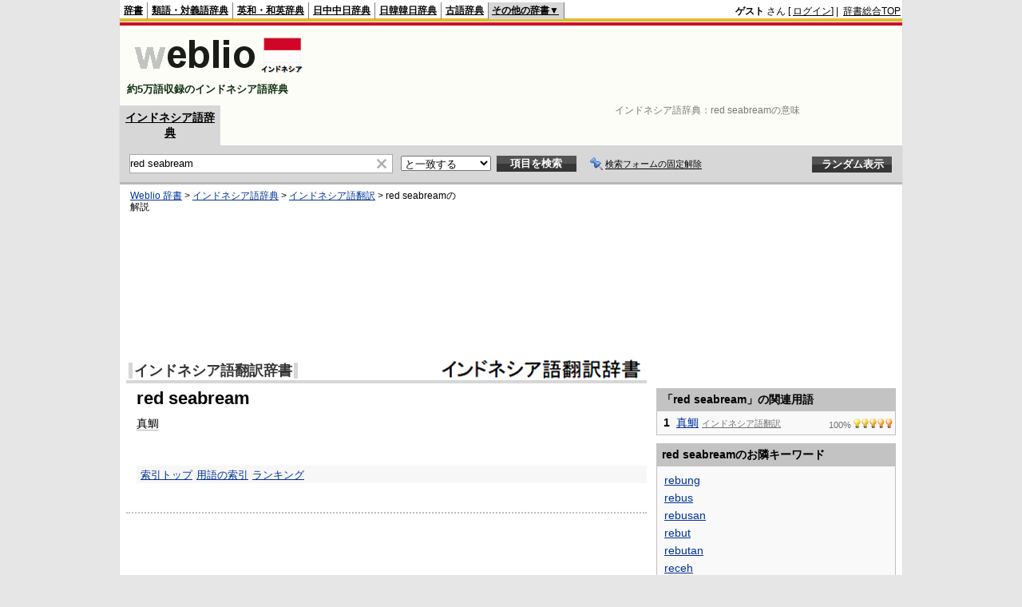

--- FILE ---
content_type: text/html; charset=utf-8
request_url: https://www.google.com/recaptcha/api2/aframe
body_size: 266
content:
<!DOCTYPE HTML><html><head><meta http-equiv="content-type" content="text/html; charset=UTF-8"></head><body><script nonce="uvur5vSBODrnNw-qGbhSbQ">/** Anti-fraud and anti-abuse applications only. See google.com/recaptcha */ try{var clients={'sodar':'https://pagead2.googlesyndication.com/pagead/sodar?'};window.addEventListener("message",function(a){try{if(a.source===window.parent){var b=JSON.parse(a.data);var c=clients[b['id']];if(c){var d=document.createElement('img');d.src=c+b['params']+'&rc='+(localStorage.getItem("rc::a")?sessionStorage.getItem("rc::b"):"");window.document.body.appendChild(d);sessionStorage.setItem("rc::e",parseInt(sessionStorage.getItem("rc::e")||0)+1);localStorage.setItem("rc::h",'1768228275532');}}}catch(b){}});window.parent.postMessage("_grecaptcha_ready", "*");}catch(b){}</script></body></html>

--- FILE ---
content_type: text/javascript; charset=UTF-8
request_url: https://pagead2.googlesyndication.com/pagead/show_ads.js
body_size: 13365
content:
(function(sttc){'use strict';var aa=Object.defineProperty,ba=globalThis,ca=typeof Symbol==="function"&&typeof Symbol("x")==="symbol",da={},ea={};function fa(a,b,c){if(!c||a!=null){c=ea[b];if(c==null)return a[b];c=a[c];return c!==void 0?c:a[b]}} 
function ha(a,b,c){if(b)a:{var d=a.split(".");a=d.length===1;var e=d[0],f;!a&&e in da?f=da:f=ba;for(e=0;e<d.length-1;e++){var g=d[e];if(!(g in f))break a;f=f[g]}d=d[d.length-1];c=ca&&c==="es6"?f[d]:null;b=b(c);b!=null&&(a?aa(da,d,{configurable:!0,writable:!0,value:b}):b!==c&&(ea[d]===void 0&&(a=Math.random()*1E9>>>0,ea[d]=ca?ba.Symbol(d):"$jscp$"+a+"$"+d),aa(f,ea[d],{configurable:!0,writable:!0,value:b})))}}ha("Symbol.dispose",function(a){return a?a:Symbol("Symbol.dispose")},"es_next");/* 
 
 Copyright The Closure Library Authors. 
 SPDX-License-Identifier: Apache-2.0 
*/ 
var n=this||self;function ia(a,b){a:{var c=["CLOSURE_FLAGS"];for(var d=n,e=0;e<c.length;e++)if(d=d[c[e]],d==null){c=null;break a}c=d}a=c&&c[a];return a!=null?a:b};function ja(a){n.setTimeout(()=>{throw a;},0)};var ka=ia(748402147,!0),la=ia(824656860,ia(1,!0));function ma(a){ma[" "](a);return a}ma[" "]=function(){};function na(a,b){a.__closure__error__context__984382||(a.__closure__error__context__984382={});a.__closure__error__context__984382.severity=b};let oa=void 0,r;function pa(a){if(r)throw Error("");r=b=>{n.setTimeout(()=>{a(b)},0)}}function qa(a){if(r)try{r(a)}catch(b){throw b.cause=a,b;}}function ra(a){a=Error(a);na(a,"warning");qa(a);return a};function v(a,b=!1){return b&&Symbol.for&&a?Symbol.for(a):a!=null?Symbol(a):Symbol()}var sa=v(),ta=v(),ua=v(),w=v("m_m",!0);const x=v("jas",!0);var va;const wa=[];wa[x]=7;va=Object.freeze(wa);function y(a){a[x]|=34;return a}function ya(a){a[x]|=8192;return a};var z={};function A(a,b){return b===void 0?a.g!==B&&!!(2&(a.l[x]|0)):!!(2&b)&&a.g!==B}const B={};class za{constructor(a,b,c){this.g=a;this.i=b;this.j=c}next(){const a=this.g.next();a.done||(a.value=this.i.call(this.j,a.value));return a}[Symbol.iterator](){return this}}var Aa=Object.freeze({});function Ba(a,b){const c=Ca;if(!b(a))throw b=(typeof c==="function"?c():c)?.concat("\n")??"",Error(b+String(a));}function D(a){a.X=!0;return a}let Ca=void 0;const Da=D(a=>a!==null&&a!==void 0);var Ea=D(a=>typeof a==="number"),F=D(a=>typeof a==="string"),Fa=D(a=>Array.isArray(a));function Ga(){return D(a=>Fa(a)?a.every(b=>Ea(b)):!1)};function G(a){if(F(a)){if(!/^\s*(?:-?[1-9]\d*|0)?\s*$/.test(a))throw Error(String(a));}else if(Ea(a)&&!Number.isSafeInteger(a))throw Error(String(a));return BigInt(a)}var Ja=D(a=>a>=Ha&&a<=Ia);const Ha=BigInt(Number.MIN_SAFE_INTEGER),Ia=BigInt(Number.MAX_SAFE_INTEGER);let H=0,I=0;function Ka(a){const b=a>>>0;H=b;I=(a-b)/4294967296>>>0}function La(a){if(a<0){Ka(-a);a=H;var b=I;b=~b;a?a=~a+1:b+=1;const [c,d]=[a,b];H=c>>>0;I=d>>>0}else Ka(a)}function Ma(a,b){b>>>=0;a>>>=0;var c;b<=2097151?c=""+(4294967296*b+a):c=""+(BigInt(b)<<BigInt(32)|BigInt(a));return c}function Na(){var a=H,b=I,c;b&2147483648?c=""+(BigInt(b|0)<<BigInt(32)|BigInt(a>>>0)):c=Ma(a,b);return c};function Oa(a,b=`unexpected value ${a}!`){throw Error(b);};const J=typeof BigInt==="function"?BigInt.asIntN:void 0,K=Number.isSafeInteger,L=Number.isFinite,Pa=Math.trunc,Qa=/^-?([1-9][0-9]*|0)(\.[0-9]+)?$/;function Ra(a){switch(typeof a){case "bigint":return!0;case "number":return L(a);case "string":return Qa.test(a);default:return!1}}function Sa(a){if(!L(a))throw ra("enum");return a|0}function Ta(a){return a==null?a:L(a)?a|0:void 0}function Ua(a){if(typeof a!=="number")throw ra("int32");if(!L(a))throw ra("int32");return a|0} 
function Va(a){if(a==null)return a;if(typeof a==="string"&&a)a=+a;else if(typeof a!=="number")return;return L(a)?a|0:void 0} 
function Wa(a){var b=la?1024:0;if(!Ra(a))throw ra("int64");const c=typeof a;switch(b){case 512:switch(c){case "string":return Xa(a);case "bigint":return String(J(64,a));default:return Ya(a)}case 1024:switch(c){case "string":return Za(a);case "bigint":return G(J(64,a));default:return $a(a)}case 0:switch(c){case "string":return Xa(a);case "bigint":return G(J(64,a));default:return ab(a)}default:return Oa(b,"Unknown format requested type for int64")}} 
function ab(a){a=Pa(a);if(!K(a)){La(a);var b=H,c=I;if(a=c&2147483648)b=~b+1>>>0,c=~c>>>0,b==0&&(c=c+1>>>0);const d=c*4294967296+(b>>>0);b=Number.isSafeInteger(d)?d:Ma(b,c);a=typeof b==="number"?a?-b:b:a?"-"+b:b}return a}function Ya(a){a=Pa(a);K(a)?a=String(a):(La(a),a=Na());return a} 
function Xa(a){var b=Pa(Number(a));if(K(b))return String(b);b=a.indexOf(".");b!==-1&&(a=a.substring(0,b));b=a.length;(a[0]==="-"?b<20||b===20&&a<="-9223372036854775808":b<19||b===19&&a<="9223372036854775807")||(a.length<16?La(Number(a)):(a=BigInt(a),H=Number(a&BigInt(4294967295))>>>0,I=Number(a>>BigInt(32)&BigInt(4294967295))),a=Na());return a}function Za(a){var b=Pa(Number(a));if(K(b))return G(b);b=a.indexOf(".");b!==-1&&(a=a.substring(0,b));return G(J(64,BigInt(a)))} 
function $a(a){return K(a)?G(ab(a)):G(Ya(a))}function bb(a){const b=typeof a;if(a==null)return a;if(b==="bigint")return G(J(64,a));if(Ra(a))return b==="string"?Za(a):$a(a)}function eb(a){if(typeof a!=="string")throw Error();return a}function fb(a){if(a!=null&&typeof a!=="string")throw Error();return a}function gb(a){return a==null||typeof a==="string"?a:void 0}function hb(a){a=new a;y(a.l);return a}function ib(a,b,c){return b?eb(a):gb(a)??(c?"":void 0)} 
function jb(a,b,c){a=b?Sa(a):Ta(a);return a==null?c?0:void 0:a};function kb(a){return a};const lb={},mb=(()=>class extends Map{constructor(){super()}})();function nb(a){return a}function ob(a){if(a.B&2)throw Error("Cannot mutate an immutable Map");} 
var M=class extends mb{constructor(a,b,c=nb,d=nb){super();this.B=a[x]|0;this.A=b;this.H=c;this.N=this.A?pb:d;for(let e=0;e<a.length;e++){const f=a[e],g=c(f[0],!1,!0);let h=f[1];b?h===void 0&&(h=null):h=d(f[1],!1,!0,void 0,void 0,this.B);super.set(g,h)}}K(a){return ya(Array.from(super.entries(),a))}clear(){ob(this);super.clear()}delete(a){ob(this);return super.delete(this.H(a,!0,!1))}entries(){if(this.A){var a=super.keys();a=new za(a,qb,this)}else a=super.entries();return a}values(){if(this.A){var a= 
super.keys();a=new za(a,M.prototype.get,this)}else a=super.values();return a}forEach(a,b){this.A?super.forEach((c,d,e)=>{a.call(b,e.get(d),d,e)}):super.forEach(a,b)}set(a,b){ob(this);a=this.H(a,!0,!1);return a==null?this:b==null?(super.delete(a),this):super.set(a,this.N(b,!0,!0,this.A,!1,this.B))}has(a){return super.has(this.H(a,!1,!1))}get(a){a=this.H(a,!1,!1);const b=super.get(a);if(b!==void 0){var c=this.A;return c?(c=this.N(b,!1,!0,c,this.W,this.B),c!==b&&super.set(a,c),c):b}}[Symbol.iterator](){return this.entries()}}; 
M.prototype.toJSON=void 0;function pb(a,b,c,d,e,f){if(a==null||a[w]!==z)Array.isArray(a)?(b=a[x]|0,f=b|f&32|f&2,f!==b&&(a[x]=f),a=new d(a)):a=c?f&2?d[sa]||(d[sa]=hb(d)):new d:void 0;e&&(a=rb(a));return a}function qb(a){return[a,this.get(a)]}let sb;function tb(){return sb||(sb=new M(y([]),void 0,void 0,void 0,lb))};function ub(a,b,c,d){var e=d!==void 0;d=!!d;const f=[];var g=a.length;let h,k=4294967295,l=!1;const m=!!(b&64),p=m?b&128?0:-1:void 0;b&1||(h=g&&a[g-1],h!=null&&typeof h==="object"&&h.constructor===Object?(g--,k=g):h=void 0,!m||b&128||e||(l=!0,k=(vb??kb)(k-p,p,a,h,void 0)+p));b=void 0;for(e=0;e<g;e++){let q=a[e];if(q!=null&&(q=c(q,d))!=null)if(m&&e>=k){const t=e-p;(b??(b={}))[t]=q}else f[e]=q}if(h)for(let q in h){if(!Object.prototype.hasOwnProperty.call(h,q))continue;a=h[q];if(a==null||(a=c(a,d))== 
null)continue;g=+q;let t;m&&!Number.isNaN(g)&&(t=g+p)<k?f[t]=a:(b??(b={}))[q]=a}b&&(l?f.push(b):f[k]=b);return f}function wb(a){a[0]=xb(a[0]);a[1]=xb(a[1]);return a} 
function xb(a){switch(typeof a){case "number":return Number.isFinite(a)?a:""+a;case "bigint":return Ja(a)?Number(a):""+a;case "boolean":return a?1:0;case "object":if(Array.isArray(a)){const b=a[x]|0;return a.length===0&&b&1?void 0:ub(a,b,xb)}if(a!=null&&a[w]===z)return N(a);if(a instanceof M)return a=a.size!==0?a.K(wb):void 0,a;return}return a}let vb;function N(a){a=a.l;return ub(a,a[x]|0,xb)};function yb(a,b,c,d=0){if(a==null){var e=32;c?(a=[c],e|=128):a=[];b&&(e=e&-16760833|(b&1023)<<14)}else{if(!Array.isArray(a))throw Error("narr");e=a[x]|0;if(ka&&1&e)throw Error("rfarr");2048&e&&!(2&e)&&zb();if(e&256)throw Error("farr");if(e&64)return(e|d)!==e&&(a[x]=e|d),a;if(c&&(e|=128,c!==a[0]))throw Error("mid");a:{c=a;e|=64;var f=c.length;if(f){var g=f-1;const k=c[g];if(k!=null&&typeof k==="object"&&k.constructor===Object){b=e&128?0:-1;g-=b;if(g>=1024)throw Error("pvtlmt");for(var h in k)if(Object.prototype.hasOwnProperty.call(k, 
h))if(f=+h,f<g)c[f+b]=k[h],delete k[h];else break;e=e&-16760833|(g&1023)<<14;break a}}if(b){h=Math.max(b,f-(e&128?0:-1));if(h>1024)throw Error("spvt");e=e&-16760833|(h&1023)<<14}}}a[x]=e|64|d;return a}function zb(){if(ka)throw Error("carr");if(ua!=null){var a=oa??(oa={});var b=a[ua]||0;b>=5||(a[ua]=b+1,a=Error(),na(a,"incident"),r?qa(a):ja(a))}};function Ab(a,b){if(typeof a!=="object")return a;if(Array.isArray(a)){var c=a[x]|0;return a.length===0&&c&1?void 0:Bb(a,c,b)}if(a!=null&&a[w]===z)return Cb(a);if(a instanceof M){c=a.B;if(c&2)return a;if(a.size){b=y(a.K());if(a.A)for(a=0;a<b.length;a++){const d=b[a];let e=d[1];e==null||typeof e!=="object"?e=void 0:e!=null&&e[w]===z?e=Cb(e):Array.isArray(e)?e=Bb(e,e[x]|0,!!(c&32)):e=void 0;d[1]=e}return b}}} 
function Bb(a,b,c){if(b&2)return a;!c||4096&b||16&b?a=O(a,b,!1,c&&!(b&16)):(a[x]|=34,b&4&&Object.freeze(a));return a}function Db(a,b,c){a=new a.constructor(b);c&&(a.g=B);a.i=B;return a}function Cb(a){const b=a.l,c=b[x]|0;return A(a,c)?a:Eb(a,b,c)?Db(a,b):O(b,c)}function O(a,b,c,d){d??(d=!!(34&b));a=ub(a,b,Ab,d);d=32;c&&(d|=2);b=b&16769217|d;a[x]=b;return a}function rb(a){const b=a.l,c=b[x]|0;return A(a,c)?Eb(a,b,c)?Db(a,b,!0):new a.constructor(O(b,c,!1)):a} 
function Fb(a){const b=a.l,c=b[x]|0;return A(a,c)?a:Eb(a,b,c)?Db(a,b):new a.constructor(O(b,c,!0))}function Gb(a){if(a.g!==B)return!1;var b=a.l;b=O(b,b[x]|0);b[x]|=2048;a.l=b;a.g=void 0;a.i=void 0;return!0}function P(a){if(!Gb(a)&&A(a,a.l[x]|0))throw Error();}function Hb(a,b){b===void 0&&(b=a[x]|0);b&32&&!(b&4096)&&(a[x]=b|4096)}function Eb(a,b,c){return c&2?!0:c&32&&!(c&4096)?(b[x]=c|2,a.g=B,!0):!1};const Ib=G(0);function Q(a,b,c,d){a=Jb(a.l,b,c,d);if(a!==null)return a}function Jb(a,b,c,d){if(b===-1)return null;const e=b+(c?0:-1),f=a.length-1;let g,h;if(!(f<1+(c?0:-1))){if(e>=f)if(g=a[f],g!=null&&typeof g==="object"&&g.constructor===Object)c=g[b],h=!0;else if(e===f)c=g;else return;else c=a[e];if(d&&c!=null){d=d(c);if(d==null)return d;if(!Object.is(d,c))return h?g[b]=d:a[e]=d,d}return c}}function Kb(a,b,c){P(a);const d=a.l;R(d,d[x]|0,b,c);return a} 
function R(a,b,c,d){const e=c+-1;var f=a.length-1;if(f>=0&&e>=f){const g=a[f];if(g!=null&&typeof g==="object"&&g.constructor===Object)return g[c]=d,b}if(e<=f)return a[e]=d,b;d!==void 0&&(f=(b??(b=a[x]|0))>>14&1023||536870912,c>=f?d!=null&&(a[f+-1]={[c]:d}):a[e]=d);return b}function Lb(a){return!!(2&a)&&!!(4&a)||!!(256&a)} 
function Mb(a,b,c,d){!d&&Gb(a)&&(b=a.l,c=b[x]|0);var e=Jb(b,1);a=!1;if(e==null){if(d)return tb();e=[]}else if(e.constructor===M)if(e.B&2&&!d)e=e.K();else return e;else Array.isArray(e)?a=!!((e[x]|0)&2):e=[];if(d){if(!e.length)return tb();a||(a=!0,y(e))}else if(a){a=!1;ya(e);d=[...e];for(e=0;e<d.length;e++){const f=d[e]=[...d[e]];Array.isArray(f[1])&&(f[1]=y(f[1]))}e=ya(d)}!a&&c&32&&(e[x]|=32);d=new M(e,void 0,ib,jb);c=R(b,c,1,d);a||Hb(b,c);return d}function Nb(a,b){this.set(b,a)} 
function Ob(a,b,c,d){P(a);const e=a.l;let f=e[x]|0;if(c==null)return R(e,f,b),a;let g=c===va?7:c[x]|0,h=g;var k=Lb(g);let l=k||Object.isFrozen(c);k||(g=0);l||(c=[...c],h=0,g=S(g,f),l=!1);g|=5;k=(4&g?512&g?512:1024&g?1024:0:void 0)??(la?1024:0);g|=k;for(let m=0;m<c.length;m++){const p=c[m],q=d(p,k);Object.is(p,q)||(l&&(c=[...c],h=0,g=S(g,f),l=!1),c[m]=q)}g!==h&&(l&&(c=[...c],g=S(g,f)),c[x]=g);R(e,f,b,c);return a} 
function Pb(a,b,c,d){P(a);const e=a.l;R(e,e[x]|0,b,(d==="0"?Number(c)===0:c===d)?void 0:c);return a}function Qb(a,b,c,d){let e=a.get(d);if(e!=null)return e;e=0;for(let f=0;f<d.length;f++){const g=d[f];Jb(b,g)!=null&&(e!==0&&(c=R(b,c,e)),e=g)}a.set(d,e);return e}function Rb(a){a==null&&(a=void 0);return a}function Sb(a,b,c){c=Rb(c);Kb(a,b,c);c&&!A(c)&&Hb(a.l);return a} 
function Tb(a,b,c,d){d=Rb(d);a:{var e=d;P(a);const h=a.l;var f=h[x]|0;if(e==null){var g=h[ta]??(h[ta]=new Map);if(Qb(g,h,f,c)===b)g.set(c,0);else break a}else{g=h;const k=g[ta]??(g[ta]=new Map),l=Qb(k,g,f,c);l!==b&&(l&&(f=R(g,f,l)),k.set(c,b))}R(h,f,b,e)}d&&!A(d)&&Hb(a.l);return a}function S(a,b){return a=(2&b?a|2:a&-3)&-273}function T(a,b,c){return Pb(a,b,c==null?c:Wa(c),"0")}function U(a,b,c){return Pb(a,b,fb(c),"")}function Ub(a,b,c){return Pb(a,b,c==null?c:Sa(c),0)};var V=class{constructor(a){this.l=yb(a,void 0,void 0,2048)}toJSON(){return N(this)}};V.prototype[w]=z;function Vb(a){return()=>a[sa]||(a[sa]=hb(a))};function Wb(a,b){if(a)for(const c in a)Object.prototype.hasOwnProperty.call(a,c)&&b(a[c],c,a)};function Xb(a){try{var b;if(b=!!a&&a.location.href!=null)a:{try{ma(a.foo);b=!0;break a}catch(c){}b=!1}return b}catch{return!1}};/* 
 
 Copyright Google LLC 
 SPDX-License-Identifier: Apache-2.0 
*/ 
let Yb=globalThis.trustedTypes,Zb;function $b(){let a=null;if(!Yb)return a;try{const b=c=>c;a=Yb.createPolicy("goog#html",{createHTML:b,createScript:b,createScriptURL:b})}catch(b){}return a};var ac=class{constructor(a){this.g=a}toString(){return this.g+""}};function bc(a){var b;Zb===void 0&&(Zb=$b());a=(b=Zb)?b.createScriptURL(a):a;return new ac(a)};function cc(a=document){a=a.querySelector?.("script[nonce]");return a==null?"":a.nonce||a.getAttribute("nonce")||""};var dc=class{constructor(a){this.g=a}toString(){return this.g}};function ec(a,b,c){var d=[fc`data-`];if(d.length===0)throw Error("");d=d.map(f=>{if(f instanceof dc)f=f.g;else throw Error("");return f});const e=b.toLowerCase();if(d.every(f=>e.indexOf(f)!==0))throw Error(`Attribute "${b}" does not match any of the allowed prefixes.`);a.setAttribute(b,c)};function hc(){if(!globalThis.crypto)return Math.random();try{const a=new Uint32Array(1);globalThis.crypto.getRandomValues(a);return a[0]/65536/65536}catch(a){return Math.random()}};let ic,jc=64;function kc(){try{return ic??(ic=new Uint32Array(64)),jc>=64&&(crypto.getRandomValues(ic),jc=0),ic[jc++]}catch(a){return Math.floor(Math.random()*2**32)}};function pc(a){if(!Ea(a.goog_pvsid))try{const b=kc()+(kc()&2**21-1)*2**32;Object.defineProperty(a,"goog_pvsid",{value:b,configurable:!1})}catch(b){}return Number(a.goog_pvsid)||-1};function fc(a){return new dc(a[0].toLowerCase())};function qc(a,...b){if(b.length===0)return bc(a[0]);let c=a[0];for(let d=0;d<b.length;d++)c+=encodeURIComponent(b[d])+a[d+1];return bc(c)};function rc(a,b=document){return b.createElement(String(a).toLowerCase())};let sc=[];function tc(){const a=sc;sc=[];for(const b of a)try{b()}catch{}};function W(a,b,c){typeof a.addEventListener==="function"&&a.addEventListener(b,c,!1)}function uc(a,b,c){return typeof a.removeEventListener==="function"?(a.removeEventListener(b,c,!1),!0):!1}function vc(a){var b=document;b.readyState==="complete"||b.readyState==="interactive"?(sc.push(a),sc.length===1&&(window.Promise?Promise.resolve().then(tc):(a=window.setImmediate,typeof a==="function"?a(tc):setTimeout(tc,0)))):b.addEventListener("DOMContentLoaded",a)};function wc(a,b,c=null,d=!1,e=!1){xc(a,b,c,d,e)} 
function xc(a,b,c,d,e=!1){a.google_image_requests||(a.google_image_requests=[]);const f=rc("IMG",a.document);if(c||d){const g=h=>{c&&c(h);if(d){h=a.google_image_requests;a:if(typeof h==="string")var k=typeof f!=="string"||f.length!=1?-1:h.indexOf(f,0);else{for(k=0;k<h.length;k++)if(k in h&&h[k]===f)break a;k=-1}k>=0&&Array.prototype.splice.call(h,k,1)}uc(f,"load",g);uc(f,"error",g)};W(f,"load",g);W(f,"error",g)}e&&(f.attributionSrc="");f.src=b;a.google_image_requests.push(f)} 
function yc(a){let b="https://pagead2.googlesyndication.com/pagead/gen_204?id=rcs_internal";Wb(a,(c,d)=>{if(c||c===0)b+=`&${d}=${encodeURIComponent(String(c))}`});zc(b)}function zc(a){var b=window;b.fetch?b.fetch(a,{keepalive:!0,credentials:"include",redirect:"follow",method:"get",mode:"no-cors"}):wc(b,a,void 0,!1,!1)};var Ac=class{constructor(a,b){this.error=a;this.meta={};this.context=b.context;this.msg=b.message||"";this.id=b.id||"jserror"}};function Bc(a){return new Ac(a,{message:Cc(a)})}function Cc(a){let b=a.toString();a.name&&b.indexOf(a.name)==-1&&(b+=": "+a.name);a.message&&b.indexOf(a.message)==-1&&(b+=": "+a.message);if(a.stack)a:{a=a.stack;var c=b;try{a.indexOf(c)==-1&&(a=c+"\n"+a);let d;for(;a!=d;)d=a,a=a.replace(RegExp("((https?:/..*/)[^/:]*:\\d+(?:.|\n)*)\\2"),"$1");b=a.replace(RegExp("\n *","g"),"\n");break a}catch(d){b=c;break a}b=void 0}return b};const Dc=RegExp("^https?://(\\w|-)+\\.cdn\\.ampproject\\.(net|org)(\\?|/|$)");var Ec=class{constructor(a,b){this.g=a;this.i=b}},Fc=class{constructor(a,b){this.url=a;this.g=!!b;this.depth=null}};let Gc=null;function Hc(){const a=n.performance;return a&&a.now&&a.timing?Math.floor(a.now()+a.timing.navigationStart):Date.now()}function Ic(){const a=n.performance;return a&&a.now?a.now():null};var Jc=class{constructor(a,b){var c=Ic()||Hc();this.label=a;this.type=b;this.value=c;this.duration=0;this.taskId=this.slotId=void 0;this.uniqueId=Math.random()}};const X=n.performance,Kc=!!(X&&X.mark&&X.measure&&X.clearMarks),Y=function(a){let b=!1,c;return function(){b||(c=a(),b=!0);return c}}(()=>{var a;if(a=Kc){var b;a=window;if(Gc===null){Gc="";try{let c="";try{c=a.top.location.hash}catch(d){c=a.location.hash}c&&(Gc=(b=c.match(/\bdeid=([\d,]+)/))?b[1]:"")}catch(c){}}b=Gc;a=!!b.indexOf&&b.indexOf("1337")>=0}return a});function Lc(a){a&&X&&Y()&&(X.clearMarks(`goog_${a.label}_${a.uniqueId}_start`),X.clearMarks(`goog_${a.label}_${a.uniqueId}_end`))} 
function Mc(a){a.g=!1;if(a.i!==a.j.google_js_reporting_queue){if(Y()){var b=a.i;const c=b.length;b=typeof b==="string"?b.split(""):b;for(let d=0;d<c;d++)d in b&&Lc.call(void 0,b[d])}a.i.length=0}} 
var Nc=class{constructor(a){this.i=[];this.j=a||n;let b=null;a&&(a.google_js_reporting_queue=a.google_js_reporting_queue||[],this.i=a.google_js_reporting_queue,b=a.google_measure_js_timing);this.g=Y()||(b!=null?b:Math.random()<1)}start(a,b){if(!this.g)return null;a=new Jc(a,b);b=`goog_${a.label}_${a.uniqueId}_start`;X&&Y()&&X.mark(b);return a}end(a){if(this.g&&typeof a.value==="number"){a.duration=(Ic()||Hc())-a.value;var b=`goog_${a.label}_${a.uniqueId}_end`;X&&Y()&&X.mark(b);!this.g||this.i.length> 
2048||this.i.push(a)}}};function Oc(a,b){const c={};c[a]=b;return[c]}function Pc(a,b,c,d,e){const f=[];Wb(a,(g,h)=>{(g=Qc(g,b,c,d,e))&&f.push(`${h}=${g}`)});return f.join(b)} 
function Qc(a,b,c,d,e){if(a==null)return"";b=b||"&";c=c||",$";typeof c==="string"&&(c=c.split(""));if(a instanceof Array){if(d||(d=0),d<c.length){const f=[];for(let g=0;g<a.length;g++)f.push(Qc(a[g],b,c,d+1,e));return f.join(c[d])}}else if(typeof a==="object")return e||(e=0),e<2?encodeURIComponent(Pc(a,b,c,d,e+1)):"...";return encodeURIComponent(String(a))}function Rc(a){let b=1;for(const c in a.i)c.length>b&&(b=c.length);return 3997-b-a.j.length-1} 
function Sc(a,b,c){b="https://"+b+c;let d=Rc(a)-c.length;if(d<0)return"";a.g.sort((f,g)=>f-g);c=null;let e="";for(let f=0;f<a.g.length;f++){const g=a.g[f],h=a.i[g];for(let k=0;k<h.length;k++){if(!d){c=c==null?g:c;break}let l=Pc(h[k],a.j,",$");if(l){l=e+l;if(d>=l.length){d-=l.length;b+=l;e=a.j;break}c=c==null?g:c}}}a="";c!=null&&(a=`${e}${"trn"}=${c}`);return b+a}var Tc=class{constructor(){this.j="&";this.i={};this.o=0;this.g=[]}};const Uc=RegExp("^(?:([^:/?#.]+):)?(?://(?:([^\\\\/?#]*)@)?([^\\\\/?#]*?)(?::([0-9]+))?(?=[\\\\/?#]|$))?([^?#]+)?(?:\\?([^#]*))?(?:#([\\s\\S]*))?$");var Xc=class{constructor(a=null){this.u=Vc;this.g=a;this.i=null;this.o=!1;this.D=this.C}j(a){this.i=a}G(a){this.o=a}F(a,b){let c;try{this.g&&this.g.g?(c=this.g.start(a.toString(),3),b(),this.g.end(c)):b()}catch(d){b=!0;try{Lc(c),b=this.D(a,Bc(d),void 0,void 0)}catch(e){this.C(217,e)}if(b)window.console?.error?.(d);else throw d;}}C(a,b,c,d,e){e=e||"jserror";let f=void 0;try{const C=new Tc;var g=C;g.g.push(1);g.i[1]=Oc("context",a);b.error&&b.meta&&b.id||(b=Bc(b));g=b;if(g.msg){b=C;var h=g.msg.substring(0, 
512);b.g.push(2);b.i[2]=Oc("msg",h)}var k=g.meta||{};h=k;if(this.i)try{this.i(h)}catch(u){}if(d)try{d(h)}catch(u){}d=C;k=[k];d.g.push(3);d.i[3]=k;var l;if(!(l=q)){d=n;k=[];h=null;do{var m=d;if(Xb(m)){var p=m.location.href;h=m.document&&m.document.referrer||null}else p=h,h=null;k.push(new Fc(p||""));try{d=m.parent}catch(u){d=null}}while(d&&m!==d);for(let u=0,lc=k.length-1;u<=lc;++u)k[u].depth=lc-u;m=n;if(m.location&&m.location.ancestorOrigins&&m.location.ancestorOrigins.length===k.length-1)for(p=1;p< 
k.length;++p){const u=k[p];u.url||(u.url=m.location.ancestorOrigins[p-1]||"",u.g=!0)}l=k}var q=l;let xa=new Fc(n.location.href,!1);l=null;const cb=q.length-1;for(m=cb;m>=0;--m){var t=q[m];!l&&Dc.test(t.url)&&(l=t);if(t.url&&!t.g){xa=t;break}}t=null;const Bd=q.length&&q[cb].url;xa.depth!==0&&Bd&&(t=q[cb]);f=new Ec(xa,t);if(f.i){q=C;var E=f.i.url||"";q.g.push(4);q.i[4]=Oc("top",E)}var db={url:f.g.url||""};if(f.g.url){const u=f.g.url.match(Uc);var Z=u[1],mc=u[3],nc=u[4];E="";Z&&(E+=Z+":");mc&&(E+="//", 
E+=mc,nc&&(E+=":"+nc));var oc=E}else oc="";Z=C;db=[db,{url:oc}];Z.g.push(5);Z.i[5]=db;Wc(this.u,e,C,this.o,c)}catch(C){try{Wc(this.u,e,{context:"ecmserr",rctx:a,msg:Cc(C),url:f?.g.url??""},this.o,c)}catch(xa){}}return!0}};var Yc=class extends V{};function Zc(a,b){try{const c=d=>[{[d.M]:d.L}];return JSON.stringify([a.filter(d=>d.J).map(c),N(b),a.filter(d=>!d.J).map(c)])}catch(c){return $c(c,b),""}}function $c(a,b){try{yc({m:Cc(a instanceof Error?a:Error(String(a))),b:(Ta(Q(b,1))??0)||null,v:(gb(Q(b,2))??"")||null})}catch(c){}} 
function ad(a){if(a.u){var b=a.j,c=Set,d=a.j,e=void 0===Aa?2:4,f=d.l,g=f[x]|0,h=A(d,g)?1:e;e=h===3;h===2&&Gb(d)&&(f=d.l,g=f[x]|0);d=Jb(f,3);var k=Array.isArray(d)?d:va,l=k===va?7:k[x]|0;d=l;2&g&&(d|=2);var m=d|1;if(d=4&m?!1:!0){4&m&&(k=[...k],l=0,m=S(m,g),g=R(f,g,3,k));let p=0,q=0;for(;p<k.length;p++){const t=Va(k[p]);t!=null&&(k[q++]=t)}q<p&&(k.length=q);m=(m|4)&-5633}m!==l&&(k[x]=m,2&m&&Object.freeze(k));m=l=m;h===1||(h!==4?0:2&l||!(16&l)&&32&g)?Lb(l)||(l|=!k.length||d&&!(4096&l)||32&g&&!(4096& 
l||16&l)?2:256,l!==m&&(k[x]=l),Object.freeze(k)):(h===2&&Lb(l)&&(k=[...k],m=0,l=S(l,g),g=R(f,g,3,k)),Lb(l)||(e||(l|=16),l!==m&&(k[x]=l)));2&l||!(4096&l||16&l)||Hb(f,g);c=[...(new c([...k,...a.u()]))];Ob(b,3,c,Ua)}return Fb(a.j)}var bd=class{constructor(a,b,c){this.u=c;c=new Yc;a=Ub(c,1,a);this.j=U(a,2,b)}};var cd=class extends V{setLocation(a){return Ub(this,2,a)}};var dd=class extends V{},ed=[4,5,6,8,9,10,11,12,13,14,15,16,17,18,19,20,21,22,23];var fd=class extends V{};function gd(){var a=hd();a=rb(a);return U(a,1,"m202601060101")}var id=class extends V{};var jd=class extends V{};var kd=class extends V{getTagSessionCorrelator(){return(la?Q(this,1,void 0,bb):bb(Q(this,1)))??Ib}};var ld=class extends V{},md=[1,7],nd=[4,6,8];class od extends bd{constructor(){super(...arguments)}}function pd(a,...b){qd(a,...b.map(c=>({J:!0,M:3,L:N(c)})))}function rd(a,...b){qd(a,...b.map(c=>({J:!0,M:7,L:N(c)})))}var sd=class extends od{};function td(a,b){globalThis.fetch(a,{method:"POST",body:b,keepalive:b.length<65536,credentials:"omit",mode:"no-cors",redirect:"follow"}).catch(()=>{})};function qd(a,...b){try{a.D&&Zc(a.g.concat(b),ad(a)).length>=65536&&ud(a),a.o&&!a.F&&(a.F=!0,vd(a.o,()=>{ud(a)})),a.g.push(...b),a.g.length>=a.G&&ud(a),a.g.length&&a.i===null&&(a.i=setTimeout(()=>{ud(a)},a.P))}catch(c){$c(c,ad(a))}}function ud(a){a.i!==null&&(clearTimeout(a.i),a.i=null);if(a.g.length){var b=Zc(a.g,ad(a));a.O("https://pagead2.googlesyndication.com/pagead/ping?e=1",b);a.g=[]}} 
var xd=class extends sd{constructor(a,b,c,d){super(2,"m202601060101",wd);this.O=td;this.P=a;this.G=b;this.D=c;this.o=d;this.g=[];this.i=null;this.F=!1}},yd=class extends xd{constructor(a=1E3,b=100,c=!1,d){super(a,b,c&&!0,d)}};var zd=a=>{var b="I";if(a.I&&a.hasOwnProperty(b))return a.I;b=new a;return a.I=b};class Ad{}function wd(){zd(Ad);return[]};function Wc(a,b,c,d=!1,e){if((d?a.g:Math.random())<(e||.01))try{let f;c instanceof Tc?f=c:(f=new Tc,Wb(c,(h,k)=>{var l=f;const m=l.o++;h=Oc(k,h);l.g.push(m);l.i[m]=h}));const g=Sc(f,a.domain,a.path+b+"&");g&&wc(n,g)}catch(f){}}function Cd(a,b){b>=0&&b<=1&&(a.g=b)}var Dd=class{constructor(){this.domain="pagead2.googlesyndication.com";this.path="/pagead/gen_204?id=";this.g=Math.random()}};let Vc,Ed;const Fd=new Nc(window);(function(a){Vc=a??new Dd;typeof window.google_srt!=="number"&&(window.google_srt=Math.random());Cd(Vc,window.google_srt);Ed=new Xc(Fd);Ed.j(()=>{});Ed.G(!0);window.document.readyState==="complete"?window.google_measure_js_timing||Mc(Fd):Fd.g&&W(window,"load",()=>{window.google_measure_js_timing||Mc(Fd)})})();function Gd(){var a=n.context||n.AMP_CONTEXT_DATA;if(!a)try{a=n.parent.context||n.parent.AMP_CONTEXT_DATA}catch{}return(a=a?.pageViewId&&a?.canonicalUrl?a:null)?Xb(a.master)?a.master:null:null};let Hd=(new Date).getTime();var Id=Vb(fd);var hd=Vb(id);function Jd(a,b){return b(a)?a:void 0} 
function Kd(a,b,c,d,e){c=c instanceof Ac?c.error:c;var f=new ld;const g=new kd;try{var h=pc(window);T(g,1,h)}catch(q){}try{var k=wd();Ob(g,2,k,Ua)}catch(q){}try{U(g,3,window.document.URL)}catch(q){}h=Sb(f,2,g);k=new jd;b=Ub(k,1,b);try{var l=F(c?.name)?c.name:"Unknown error";U(b,2,l)}catch(q){}try{var m=F(c?.message)?c.message:`Caught ${c}`;U(b,3,m)}catch(q){}try{var p=F(c?.stack)?c.stack:Error().stack;p&&Ob(b,4,p.split(/\n\s*/),eb)}catch(q){}l=Tb(h,1,md,b);if(e){m=0;switch(e.errSrc){case "LCC":m= 
1;break;case "PVC":m=2}p=gd();b=Jd(e.shv,F);p=U(p,2,b);m=Ub(p,6,m);p=Id();p=rb(p);b=Jd(e.es,Ga());p=Ob(p,1,b,Ua);p=Fb(p);m=Sb(m,4,p);p=Jd(e.client,F);m=Kb(m,3,fb(p));p=Jd(e.slotname,F);m=U(m,7,p);e=Jd(e.tag_origin,F);e=U(m,8,e);e=Fb(e)}else e=gd(),e=Fb(e);e=Tb(l,6,nd,e);d=T(e,5,d??1);pd(a,d)};var Md=class{constructor(){this.g=Ld}};function Ld(){return{U:kc()+(kc()&2**21-1)*2**32,R:Number.MAX_SAFE_INTEGER}};var Pd=class{constructor(a=!1){var b=Nd;this.u=Od;this.i=a;this.D=b;this.g=null;this.o=this.C}j(a){this.g=a}G(){}F(a,b){try{b()}catch(c){b=this.i;try{b=this.o(a,Bc(c),void 0,void 0)}catch(d){this.C(217,d)}if(b)window.console?.error?.(c);else throw c;}}C(a,b,c,d){try{const g=c===void 0?1/this.D:c===0?0:1/c;var e=(new Md).g();if(g>0&&e.U*g<=e.R){var f=this.u;c={};if(this.g)try{this.g(c)}catch(h){}if(d)try{d(c)}catch(h){}Kd(f,a,b,g,c)}}catch(g){}return this.i}};let Od,Qd,Rd,Sd,Nd;const Td=new Nc(n);(function(a,b,c=!0){({V:Nd,T:Rd}=Ud());Qd=a||new Dd;Cd(Qd,Rd);Od=b||new yd(1E3);Sd=new Pd(c);n.document.readyState==="complete"?n.google_measure_js_timing||Mc(Td):Td.g&&W(n,"load",()=>{n.google_measure_js_timing||Mc(Td)})})();function Ud(){let a,b;typeof n.google_srt==="number"?(b=n.google_srt,a=n.google_srt===0?1:.01):(b=Math.random(),a=.01);return{V:a,T:b}};function Vd(a){if(Wd)var b=Wd;else{var c=Gd()||window;b=c.google_persistent_state_async;b=b!=null&&typeof b=="object"&&b.S!=null&&typeof b.S=="object"?Wd=b:c.google_persistent_state_async=Wd=new Xd}c=Yd[33]||"google_ps_33";b=b.S;const d=b[c];return d===void 0?(b[c]=a(),b[c]):d}var Xd=class{constructor(){this.S={}}},Wd=null;const Yd={[8]:"google_prev_ad_formats_by_region",[9]:"google_prev_ad_slotnames_by_region"};function Zd(){this.o=this.o;this.i=this.i}Zd.prototype.o=!1;Zd.prototype.dispose=function(){if(!this.o&&(this.o=!0,this.i))for(;this.i.length;)this.i.shift()()};Zd.prototype[fa(Symbol,"dispose")]=function(){this.dispose()};function $d(a,b){a.o?b():(a.i||(a.i=[]),a.i.push(b))};var ae=new class{constructor(a,b=0){this.g=a;this.defaultValue=b}}(1130,100);function vd(a,b){a.j.size>0||be(a);const c=a.j.get(0);c?c.push(b):a.j.set(0,[b])}function ce(a,b,c,d){W(b,c,d);$d(a,()=>uc(b,c,d))}function de(a,b){a.state!==1&&(a.state=1,a.j.size>0&&ee(a,b))} 
function be(a){a.g.document.visibilityState?ce(a,a.g.document,"visibilitychange",b=>{a.g.document.visibilityState==="hidden"&&de(a,b);a.g.document.visibilityState==="visible"&&(a.state=0)}):"onpagehide"in a.g?(ce(a,a.g,"pagehide",b=>{de(a,b)}),ce(a,a.g,"pageshow",()=>{a.state=0})):ce(a,a.g,"beforeunload",b=>{de(a,b)})}function ee(a,b){for(let c=9;c>=0;c--)a.j.get(c)?.forEach(d=>{d(b)})}var fe=class extends Zd{constructor(a){super();this.g=a;this.state=0;this.j=new Map}};var ge=class{constructor(){const a={};this.g=()=>{var b=ae.g,c=ae.defaultValue;return a[b]!=null?a[b]:c}}};var he=class{constructor(a,b){this.g=Gd()||window;this.i=b??new fe(this.g);this.j=a??new yd(100,100,!0,this.i);this.state=Vd(()=>{var c=zd(ge).g();return{sd:c,ssp:c>0&&hc()<1/c,pc:null,wpc:null,cu:null,le:[],lgdp:[],psi:null,tar:0,cc:null}})}get o(){return this.state.ssp}};function ie(){var a=window;return n.google_adtest==="on"||n.google_adbreak_test==="on"||a.location.host.endsWith("h5games.usercontent.goog")||a.location.host==="gamesnacks.com"?a.document.querySelector('meta[name="h5-games-eids"]')?.getAttribute("content")?.split(",").map(b=>Math.floor(Number(b))).filter(b=>!isNaN(b)&&b>0)||[]:[]};function je(a){Sd.j(b=>{b.shv=String(a);b.mjsv="m202601060101";const c=wd(),d=ie();b.eid=c.concat(d).join(",")})};var ke="google_ad_block google_ad_channel google_ad_client google_ad_intent_query google_ad_format google_ad_height google_ad_host google_ad_host_channel google_ad_layout google_ad_layout_key google_ad_output google_ad_region google_ad_section google_ad_slot google_ad_type google_ad_unit_key google_ad_dom_fingerprint google_ad_semantic_area google_ad_intent_qetid google_ad_intents_encoded_verticals4_ids google_ad_intents_encoded_browseonomy_ids google_ad_intent_rs_token google_ad_intents_format google_ad_intents_in_drawer_format google_placement_id google_daaos_ts google_erank google_ad_width google_adtest google_alternate_ad_url google_alternate_color google_color_bg google_color_border google_color_line google_color_link google_color_text google_color_url google_content_recommendation_columns_num google_content_recommendation_rows_num google_content_recommendation_ui_type google_country google_ctr_threshold google_cust_age google_cust_gender google_enable_content_recommendations google_encoding google_font_face google_font_size google_full_width_responsive_allowed efwr google_full_width_responsive gfwroh gfwrow gfwroml gfwromr gfwroz gfwrnh gfwrnwer gfwrnher google_gl google_kw google_language google_max_num_ads google_max_responsive_height google_ml_rank google_override_format google_page_url google_pgb_reactive google_referrer_url google_region google_resizing_allowed google_resizing_height google_resizing_width rpe google_responsive_formats google_responsive_auto_format armr google_safe google_safe_for_responsive_override google_video_play_muted google_source_type google_tag_for_child_directed_treatment google_tag_for_under_age_of_consent google_tag_origin google_tag_partner google_tfs google_video_doc_id google_package google_debug_params dash google_restrict_data_processing google_ad_public_floor google_ad_private_floor google_traffic_source sso aiof asro google_privacy_treatments google_special_category_data rc aiapm aiapmd aiapmi aiapmid aiact aiactd aicct aicctd ailct ailctd aimart aimartd aieuf aicrs".split(" "), 
le=["google_pause_ad_requests","google_user_agent_client_hint"]; 
function me(a,b){const c={};var d=new Map;for(var e of ke)if(c[e]==null&&a[e]!=null){c[e]=a[e];var f=d,g=f.set;var h=a[e];h=h===void 0?1:h===null?2:h===!1?3:h===0?4:h===""?5:Array.isArray(h)&&h.length===0?6:typeof h==="object"&&Object.keys(h).length===0?7:8;g.call(f,e,h)}if(b.o){a=b.j;f=b.g.performance.now();g=new dd;e=b.state.pc;e=e!==null&&e!==0?e:b.state.pc=pc(b.g);g=T(g,1,e);e=b.state.wpc;if(e===null||e==="")e=b.state,h=b.g,h=h.google_ad_client?String(h.google_ad_client):(h.google_ad_modifications= 
h.google_ad_modifications||{}).head_tag_slot_vars?.google_ad_client??h.document.querySelector(".adsbygoogle[data-ad-client]")?.getAttribute("data-ad-client")??"",e=e.wpc=h;g=U(g,2,e);g=T(g,3,b.state.sd);b=T(g,7,Math.round(f||b.g.performance.now()));f=new cd;P(f);g=d.forEach;e=f.l;h=e[x]|0;e=Mb(f,e,h,A(f,h));g.call(d,Nb,e);d=f.setLocation(2);d=Tb(b,21,ed,d);rd(a,d)}return c}function ne(a){for(const b of ke)le.includes(b)||(a[b]=null)};Array.from({length:11},(a,b)=>b/10);function oe(a,b,c){a.dataset.adsbygoogleStatus="reserved";a.className+=" adsbygoogle-noablate";if(!c.adsbygoogle){c.adsbygoogle=[];var d=c.document,e=qc`https://pagead2.googlesyndication.com/pagead/js/adsbygoogle.js`;const f=rc("SCRIPT",d);if(e instanceof ac)e=e.g;else throw Error("");f.src=e;(e=cc(f.ownerDocument))&&f.setAttribute("nonce",e);(d=d.getElementsByTagName("script")[0])&&d.parentNode&&d.parentNode.insertBefore(f,d)}c.adsbygoogle.push({element:a,params:b,...null})};var pe=class extends V{};var qe=typeof sttc==="undefined"?void 0:sttc;function re(){var a=Sd;try{if(Ba(qe,F),qe.length>0)return new pe(JSON.parse(qe))}catch(b){a.C(838,b instanceof Error?b:Error(String(b)))}return new pe};function se(a,b){const c=document.createElement("ins");c.className="adsbygoogle";const d=Number(b.google_ad_width)||0,e=Number(b.google_ad_height)||0;c.style.display="inline-block";c.style.width=`${d}px`;c.style.height=`${e}px`;Wb(b,(f,g)=>{ec(c,g.replace("google","data").replace(/_/g,"-"),f)});b=document.currentScript;b||(a=a.document.querySelectorAll('script[src*="show_ads.js"]'),b=a[a.length-1]);Ba(b,Da);if(b.parentElement===document.head)return new Promise(f=>{vc(()=>{document.body.prepend?document.body.prepend(c): 
document.body.appendChild(c);f(c)})});b.after?b.after(c):b.parentElement.insertBefore(c,b.nextSibling);return c} 
function te(){var a=window;const b=new yd;var c=zd(he);try{pa(f=>{Kd(b,1194,f)})}catch(f){}var d=re();je(gb(Q(d,2))??"");c=me(a,c);ne(a);c=se(a,c);const e={google_loader_used:"sd",google_start_time:Hd};d=gb(Q(d,15))??"";d!==""&&(e.saaei=d);"then"in c?c.then(f=>{oe(f,e,a)}):oe(c,e,a);console.warn("You are using deprecated show_ads.js script to display AdSense ads. To improve performance of your ads switch to the modern adsbygoogle.js script. See instructions on https://support.google.com/adsense/answer/9190028.")};Sd.F(1113,()=>{te()}); 
}).call(this,"[2021,\"r20260109\",\"r20190131\",null,null,null,null,null,null,null,null,null,null,null,null,null,null,null,null,null,null,null,null,null,null,[0,0,0],null,[]]");
